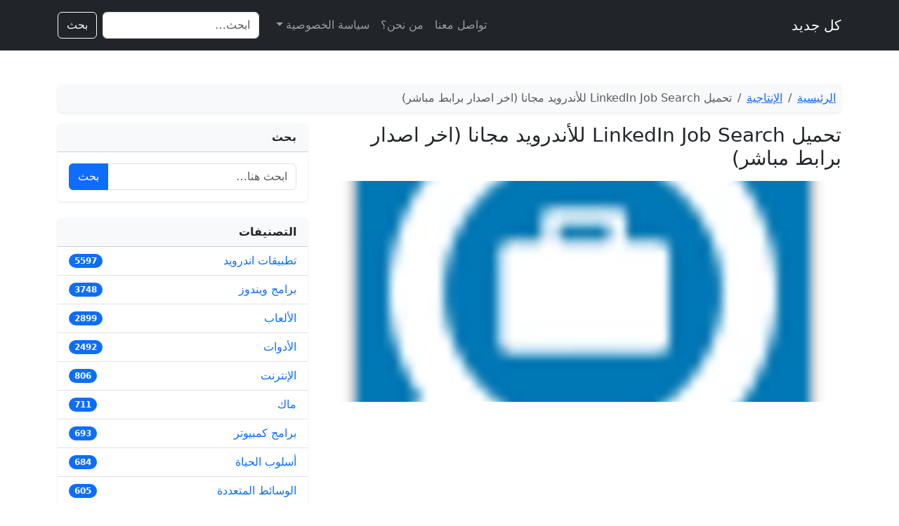

--- FILE ---
content_type: text/html; charset=utf-8
request_url: https://www.google.com/recaptcha/api2/aframe
body_size: 264
content:
<!DOCTYPE HTML><html><head><meta http-equiv="content-type" content="text/html; charset=UTF-8"></head><body><script nonce="V41gEtrmoPL9moYSafXtiA">/** Anti-fraud and anti-abuse applications only. See google.com/recaptcha */ try{var clients={'sodar':'https://pagead2.googlesyndication.com/pagead/sodar?'};window.addEventListener("message",function(a){try{if(a.source===window.parent){var b=JSON.parse(a.data);var c=clients[b['id']];if(c){var d=document.createElement('img');d.src=c+b['params']+'&rc='+(localStorage.getItem("rc::a")?sessionStorage.getItem("rc::b"):"");window.document.body.appendChild(d);sessionStorage.setItem("rc::e",parseInt(sessionStorage.getItem("rc::e")||0)+1);localStorage.setItem("rc::h",'1765429655078');}}}catch(b){}});window.parent.postMessage("_grecaptcha_ready", "*");}catch(b){}</script></body></html>